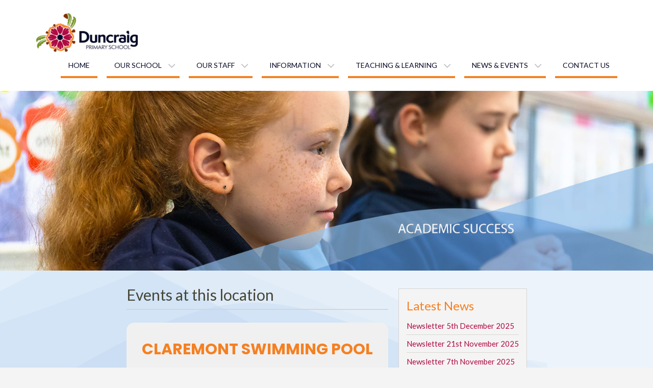

--- FILE ---
content_type: text/html; charset=UTF-8
request_url: http://duncraigps.wa.edu.au/event-location/claremont-swimming-pool/
body_size: 13578
content:
<!DOCTYPE html> <html lang="en-US">
<head>
    <meta charset="UTF-8">
    <meta name="viewport" content="width=device-width, initial-scale=1">
    <link rel="profile" href="http://gmpg.org/xfn/11">
    <link rel="pingback" href="http://duncraigps.wa.edu.au/xmlrpc.php">
    <title>Claremont Swimming Pool &#8211; Duncraig Primary School</title>
<meta name='robots' content='max-image-preview:large' />
<link rel='dns-prefetch' href='//maps.googleapis.com' />
<link rel='dns-prefetch' href='//meet.jit.si' />
<link rel='dns-prefetch' href='//fonts.googleapis.com' />
<link rel="alternate" type="application/rss+xml" title="Duncraig Primary School &raquo; Feed" href="https://duncraigps.wa.edu.au/feed/" />
<link rel="alternate" type="application/rss+xml" title="Duncraig Primary School &raquo; Comments Feed" href="https://duncraigps.wa.edu.au/comments/feed/" />
<link rel="alternate" type="application/rss+xml" title="Duncraig Primary School &raquo; Claremont Swimming Pool Event Location Feed" href="https://duncraigps.wa.edu.au/event-location/claremont-swimming-pool/feed/" />
<style id='wp-img-auto-sizes-contain-inline-css' type='text/css'>
img:is([sizes=auto i],[sizes^="auto," i]){contain-intrinsic-size:3000px 1500px}
/*# sourceURL=wp-img-auto-sizes-contain-inline-css */
</style>
<style id='wp-emoji-styles-inline-css' type='text/css'>

	img.wp-smiley, img.emoji {
		display: inline !important;
		border: none !important;
		box-shadow: none !important;
		height: 1em !important;
		width: 1em !important;
		margin: 0 0.07em !important;
		vertical-align: -0.1em !important;
		background: none !important;
		padding: 0 !important;
	}
/*# sourceURL=wp-emoji-styles-inline-css */
</style>
<link rel='stylesheet' id='wp-block-library-css' href='http://duncraigps.wa.edu.au/wp-includes/css/dist/block-library/style.min.css?ver=6.9' type='text/css' media='all' />
<style id='classic-theme-styles-inline-css' type='text/css'>
/*! This file is auto-generated */
.wp-block-button__link{color:#fff;background-color:#32373c;border-radius:9999px;box-shadow:none;text-decoration:none;padding:calc(.667em + 2px) calc(1.333em + 2px);font-size:1.125em}.wp-block-file__button{background:#32373c;color:#fff;text-decoration:none}
/*# sourceURL=/wp-includes/css/classic-themes.min.css */
</style>
<style id='global-styles-inline-css' type='text/css'>
:root{--wp--preset--aspect-ratio--square: 1;--wp--preset--aspect-ratio--4-3: 4/3;--wp--preset--aspect-ratio--3-4: 3/4;--wp--preset--aspect-ratio--3-2: 3/2;--wp--preset--aspect-ratio--2-3: 2/3;--wp--preset--aspect-ratio--16-9: 16/9;--wp--preset--aspect-ratio--9-16: 9/16;--wp--preset--color--black: #000000;--wp--preset--color--cyan-bluish-gray: #abb8c3;--wp--preset--color--white: #ffffff;--wp--preset--color--pale-pink: #f78da7;--wp--preset--color--vivid-red: #cf2e2e;--wp--preset--color--luminous-vivid-orange: #ff6900;--wp--preset--color--luminous-vivid-amber: #fcb900;--wp--preset--color--light-green-cyan: #7bdcb5;--wp--preset--color--vivid-green-cyan: #00d084;--wp--preset--color--pale-cyan-blue: #8ed1fc;--wp--preset--color--vivid-cyan-blue: #0693e3;--wp--preset--color--vivid-purple: #9b51e0;--wp--preset--gradient--vivid-cyan-blue-to-vivid-purple: linear-gradient(135deg,rgb(6,147,227) 0%,rgb(155,81,224) 100%);--wp--preset--gradient--light-green-cyan-to-vivid-green-cyan: linear-gradient(135deg,rgb(122,220,180) 0%,rgb(0,208,130) 100%);--wp--preset--gradient--luminous-vivid-amber-to-luminous-vivid-orange: linear-gradient(135deg,rgb(252,185,0) 0%,rgb(255,105,0) 100%);--wp--preset--gradient--luminous-vivid-orange-to-vivid-red: linear-gradient(135deg,rgb(255,105,0) 0%,rgb(207,46,46) 100%);--wp--preset--gradient--very-light-gray-to-cyan-bluish-gray: linear-gradient(135deg,rgb(238,238,238) 0%,rgb(169,184,195) 100%);--wp--preset--gradient--cool-to-warm-spectrum: linear-gradient(135deg,rgb(74,234,220) 0%,rgb(151,120,209) 20%,rgb(207,42,186) 40%,rgb(238,44,130) 60%,rgb(251,105,98) 80%,rgb(254,248,76) 100%);--wp--preset--gradient--blush-light-purple: linear-gradient(135deg,rgb(255,206,236) 0%,rgb(152,150,240) 100%);--wp--preset--gradient--blush-bordeaux: linear-gradient(135deg,rgb(254,205,165) 0%,rgb(254,45,45) 50%,rgb(107,0,62) 100%);--wp--preset--gradient--luminous-dusk: linear-gradient(135deg,rgb(255,203,112) 0%,rgb(199,81,192) 50%,rgb(65,88,208) 100%);--wp--preset--gradient--pale-ocean: linear-gradient(135deg,rgb(255,245,203) 0%,rgb(182,227,212) 50%,rgb(51,167,181) 100%);--wp--preset--gradient--electric-grass: linear-gradient(135deg,rgb(202,248,128) 0%,rgb(113,206,126) 100%);--wp--preset--gradient--midnight: linear-gradient(135deg,rgb(2,3,129) 0%,rgb(40,116,252) 100%);--wp--preset--font-size--small: 13px;--wp--preset--font-size--medium: 20px;--wp--preset--font-size--large: 36px;--wp--preset--font-size--x-large: 42px;--wp--preset--spacing--20: 0.44rem;--wp--preset--spacing--30: 0.67rem;--wp--preset--spacing--40: 1rem;--wp--preset--spacing--50: 1.5rem;--wp--preset--spacing--60: 2.25rem;--wp--preset--spacing--70: 3.38rem;--wp--preset--spacing--80: 5.06rem;--wp--preset--shadow--natural: 6px 6px 9px rgba(0, 0, 0, 0.2);--wp--preset--shadow--deep: 12px 12px 50px rgba(0, 0, 0, 0.4);--wp--preset--shadow--sharp: 6px 6px 0px rgba(0, 0, 0, 0.2);--wp--preset--shadow--outlined: 6px 6px 0px -3px rgb(255, 255, 255), 6px 6px rgb(0, 0, 0);--wp--preset--shadow--crisp: 6px 6px 0px rgb(0, 0, 0);}:where(.is-layout-flex){gap: 0.5em;}:where(.is-layout-grid){gap: 0.5em;}body .is-layout-flex{display: flex;}.is-layout-flex{flex-wrap: wrap;align-items: center;}.is-layout-flex > :is(*, div){margin: 0;}body .is-layout-grid{display: grid;}.is-layout-grid > :is(*, div){margin: 0;}:where(.wp-block-columns.is-layout-flex){gap: 2em;}:where(.wp-block-columns.is-layout-grid){gap: 2em;}:where(.wp-block-post-template.is-layout-flex){gap: 1.25em;}:where(.wp-block-post-template.is-layout-grid){gap: 1.25em;}.has-black-color{color: var(--wp--preset--color--black) !important;}.has-cyan-bluish-gray-color{color: var(--wp--preset--color--cyan-bluish-gray) !important;}.has-white-color{color: var(--wp--preset--color--white) !important;}.has-pale-pink-color{color: var(--wp--preset--color--pale-pink) !important;}.has-vivid-red-color{color: var(--wp--preset--color--vivid-red) !important;}.has-luminous-vivid-orange-color{color: var(--wp--preset--color--luminous-vivid-orange) !important;}.has-luminous-vivid-amber-color{color: var(--wp--preset--color--luminous-vivid-amber) !important;}.has-light-green-cyan-color{color: var(--wp--preset--color--light-green-cyan) !important;}.has-vivid-green-cyan-color{color: var(--wp--preset--color--vivid-green-cyan) !important;}.has-pale-cyan-blue-color{color: var(--wp--preset--color--pale-cyan-blue) !important;}.has-vivid-cyan-blue-color{color: var(--wp--preset--color--vivid-cyan-blue) !important;}.has-vivid-purple-color{color: var(--wp--preset--color--vivid-purple) !important;}.has-black-background-color{background-color: var(--wp--preset--color--black) !important;}.has-cyan-bluish-gray-background-color{background-color: var(--wp--preset--color--cyan-bluish-gray) !important;}.has-white-background-color{background-color: var(--wp--preset--color--white) !important;}.has-pale-pink-background-color{background-color: var(--wp--preset--color--pale-pink) !important;}.has-vivid-red-background-color{background-color: var(--wp--preset--color--vivid-red) !important;}.has-luminous-vivid-orange-background-color{background-color: var(--wp--preset--color--luminous-vivid-orange) !important;}.has-luminous-vivid-amber-background-color{background-color: var(--wp--preset--color--luminous-vivid-amber) !important;}.has-light-green-cyan-background-color{background-color: var(--wp--preset--color--light-green-cyan) !important;}.has-vivid-green-cyan-background-color{background-color: var(--wp--preset--color--vivid-green-cyan) !important;}.has-pale-cyan-blue-background-color{background-color: var(--wp--preset--color--pale-cyan-blue) !important;}.has-vivid-cyan-blue-background-color{background-color: var(--wp--preset--color--vivid-cyan-blue) !important;}.has-vivid-purple-background-color{background-color: var(--wp--preset--color--vivid-purple) !important;}.has-black-border-color{border-color: var(--wp--preset--color--black) !important;}.has-cyan-bluish-gray-border-color{border-color: var(--wp--preset--color--cyan-bluish-gray) !important;}.has-white-border-color{border-color: var(--wp--preset--color--white) !important;}.has-pale-pink-border-color{border-color: var(--wp--preset--color--pale-pink) !important;}.has-vivid-red-border-color{border-color: var(--wp--preset--color--vivid-red) !important;}.has-luminous-vivid-orange-border-color{border-color: var(--wp--preset--color--luminous-vivid-orange) !important;}.has-luminous-vivid-amber-border-color{border-color: var(--wp--preset--color--luminous-vivid-amber) !important;}.has-light-green-cyan-border-color{border-color: var(--wp--preset--color--light-green-cyan) !important;}.has-vivid-green-cyan-border-color{border-color: var(--wp--preset--color--vivid-green-cyan) !important;}.has-pale-cyan-blue-border-color{border-color: var(--wp--preset--color--pale-cyan-blue) !important;}.has-vivid-cyan-blue-border-color{border-color: var(--wp--preset--color--vivid-cyan-blue) !important;}.has-vivid-purple-border-color{border-color: var(--wp--preset--color--vivid-purple) !important;}.has-vivid-cyan-blue-to-vivid-purple-gradient-background{background: var(--wp--preset--gradient--vivid-cyan-blue-to-vivid-purple) !important;}.has-light-green-cyan-to-vivid-green-cyan-gradient-background{background: var(--wp--preset--gradient--light-green-cyan-to-vivid-green-cyan) !important;}.has-luminous-vivid-amber-to-luminous-vivid-orange-gradient-background{background: var(--wp--preset--gradient--luminous-vivid-amber-to-luminous-vivid-orange) !important;}.has-luminous-vivid-orange-to-vivid-red-gradient-background{background: var(--wp--preset--gradient--luminous-vivid-orange-to-vivid-red) !important;}.has-very-light-gray-to-cyan-bluish-gray-gradient-background{background: var(--wp--preset--gradient--very-light-gray-to-cyan-bluish-gray) !important;}.has-cool-to-warm-spectrum-gradient-background{background: var(--wp--preset--gradient--cool-to-warm-spectrum) !important;}.has-blush-light-purple-gradient-background{background: var(--wp--preset--gradient--blush-light-purple) !important;}.has-blush-bordeaux-gradient-background{background: var(--wp--preset--gradient--blush-bordeaux) !important;}.has-luminous-dusk-gradient-background{background: var(--wp--preset--gradient--luminous-dusk) !important;}.has-pale-ocean-gradient-background{background: var(--wp--preset--gradient--pale-ocean) !important;}.has-electric-grass-gradient-background{background: var(--wp--preset--gradient--electric-grass) !important;}.has-midnight-gradient-background{background: var(--wp--preset--gradient--midnight) !important;}.has-small-font-size{font-size: var(--wp--preset--font-size--small) !important;}.has-medium-font-size{font-size: var(--wp--preset--font-size--medium) !important;}.has-large-font-size{font-size: var(--wp--preset--font-size--large) !important;}.has-x-large-font-size{font-size: var(--wp--preset--font-size--x-large) !important;}
:where(.wp-block-post-template.is-layout-flex){gap: 1.25em;}:where(.wp-block-post-template.is-layout-grid){gap: 1.25em;}
:where(.wp-block-term-template.is-layout-flex){gap: 1.25em;}:where(.wp-block-term-template.is-layout-grid){gap: 1.25em;}
:where(.wp-block-columns.is-layout-flex){gap: 2em;}:where(.wp-block-columns.is-layout-grid){gap: 2em;}
:root :where(.wp-block-pullquote){font-size: 1.5em;line-height: 1.6;}
/*# sourceURL=global-styles-inline-css */
</style>
<link rel='stylesheet' id='parent-style-css' href='http://duncraigps.wa.edu.au/wp-content/themes/wen-business-pro/style.css?ver=6.9' type='text/css' media='all' />
<link rel='stylesheet' id='child-style-css' href='http://duncraigps.wa.edu.au/wp-content/themes/duncraig-ps-06-2019/style.css?ver=6.9' type='text/css' media='all' />
<link rel='stylesheet' id='wen-business-fontawesome-css' href='http://duncraigps.wa.edu.au/wp-content/themes/wen-business-pro/third-party/font-awesome/css/font-awesome.min.css?ver=4.7' type='text/css' media='all' />
<link rel='stylesheet' id='wen-business-google-fonts-css' href='//fonts.googleapis.com/css?family=Lato%3A400italic%2C700italic%2C400%2C700%7COpen+Sans%3A400italic%2C700italic%2C400%2C700&#038;subset=latin%2Clatin-ext' type='text/css' media='all' />
<link rel='stylesheet' id='wen-business-style-css' href='http://duncraigps.wa.edu.au/wp-content/themes/duncraig-ps-06-2019/style.css?ver=1.4.0' type='text/css' media='all' />
<link rel='stylesheet' id='wen-business-mmenu-style-css' href='http://duncraigps.wa.edu.au/wp-content/themes/wen-business-pro/third-party/mmenu/css/jquery.mmenu.min.css?ver=4.7.5' type='text/css' media='all' />
<link rel='stylesheet' id='wen-business-responsive-style-css' href='http://duncraigps.wa.edu.au/wp-content/themes/wen-business-pro/assets/css/responsive.css?ver=1.0.0' type='text/css' media='all' />
<link rel='stylesheet' id='evcal_google_fonts-css' href='https://fonts.googleapis.com/css?family=Noto+Sans%3A400%2C400italic%2C700%7CPoppins%3A700%2C800%2C900&#038;subset=latin%2Clatin-ext&#038;ver=4.9.12' type='text/css' media='all' />
<link rel='stylesheet' id='evcal_cal_default-css' href='//duncraigps.wa.edu.au/wp-content/plugins/eventON/assets/css/eventon_styles.css?ver=4.9.12' type='text/css' media='all' />
<link rel='stylesheet' id='evo_font_icons-css' href='//duncraigps.wa.edu.au/wp-content/plugins/eventON/assets/fonts/all.css?ver=4.9.12' type='text/css' media='all' />
<link rel='stylesheet' id='eventon_dynamic_styles-css' href='//duncraigps.wa.edu.au/wp-content/plugins/eventON/assets/css/eventon_dynamic_styles.css?ver=4.9.12' type='text/css' media='all' />
<script type="text/javascript" src="http://duncraigps.wa.edu.au/wp-includes/js/jquery/jquery.min.js?ver=3.7.1" id="jquery-core-js"></script>
<script type="text/javascript" src="http://duncraigps.wa.edu.au/wp-includes/js/jquery/jquery-migrate.min.js?ver=3.4.1" id="jquery-migrate-js"></script>
<script type="text/javascript" id="evo-inlinescripts-header-js-after">
/* <![CDATA[ */
jQuery(document).ready(function($){});
//# sourceURL=evo-inlinescripts-header-js-after
/* ]]> */
</script>
<link rel="https://api.w.org/" href="https://duncraigps.wa.edu.au/wp-json/" /><link rel="EditURI" type="application/rsd+xml" title="RSD" href="https://duncraigps.wa.edu.au/xmlrpc.php?rsd" />
<meta name="generator" content="WordPress 6.9" />
  <!-- HTML5 Shim and Respond.js IE8 support of HTML5 elements and media queries -->
  <!-- WARNING: Respond.js doesn't work if you view the page via file:// -->
    <!--[if lt IE 9]>
      <script src="http://duncraigps.wa.edu.au/wp-content/themes/wen-business-pro/assets/js/html5shiv.js"></script>
      <script src="http://duncraigps.wa.edu.au/wp-content/themes/wen-business-pro/assets/js/respond.js"></script>
      <![endif]-->

      <meta name="generator" content="Elementor 3.34.0; features: additional_custom_breakpoints; settings: css_print_method-external, google_font-enabled, font_display-auto">
			<style>
				.e-con.e-parent:nth-of-type(n+4):not(.e-lazyloaded):not(.e-no-lazyload),
				.e-con.e-parent:nth-of-type(n+4):not(.e-lazyloaded):not(.e-no-lazyload) * {
					background-image: none !important;
				}
				@media screen and (max-height: 1024px) {
					.e-con.e-parent:nth-of-type(n+3):not(.e-lazyloaded):not(.e-no-lazyload),
					.e-con.e-parent:nth-of-type(n+3):not(.e-lazyloaded):not(.e-no-lazyload) * {
						background-image: none !important;
					}
				}
				@media screen and (max-height: 640px) {
					.e-con.e-parent:nth-of-type(n+2):not(.e-lazyloaded):not(.e-no-lazyload),
					.e-con.e-parent:nth-of-type(n+2):not(.e-lazyloaded):not(.e-no-lazyload) * {
						background-image: none !important;
					}
				}
			</style>
			<style type="text/css" id="custom-background-css">
body.custom-background { background-image: url("http://duncraigps.wa.edu.au/wp-content/uploads/2019/09/Duncraig-PS-BG-element-3.png"); background-position: center bottom; background-size: cover; background-repeat: no-repeat; background-attachment: fixed; }
</style>
	<link rel="icon" href="https://duncraigps.wa.edu.au/wp-content/uploads/2023/11/cropped-DPS-Logo-Horizontal-150x77.png" sizes="32x32" />
<link rel="icon" href="https://duncraigps.wa.edu.au/wp-content/uploads/2023/11/cropped-DPS-Logo-Horizontal.png" sizes="192x192" />
<link rel="apple-touch-icon" href="https://duncraigps.wa.edu.au/wp-content/uploads/2023/11/cropped-DPS-Logo-Horizontal.png" />
<meta name="msapplication-TileImage" content="https://duncraigps.wa.edu.au/wp-content/uploads/2023/11/cropped-DPS-Logo-Horizontal.png" />
<style type="text/css">.header-top-inner .wen_business_widget_social a:before{font-size:15px;}</style><style type="text/css">body,p{color:#000000}
a{color:#ae0940}
a:hover{color:#f58022}
h1,h2,h3,h4,h5,h6{color:#f58022}
button, input[type="button"], input[type="reset"], input[type="submit"]{background-color:#f58022}
button:hover, input[type="button"]:hover, input[type="reset"]:hover, input[type="submit"]:hover{background-color:#9f1d22}
.site-header{background-color:#ffffff}
.site-title a{color:#ae0940}
.site-title a:hover{color:#f58022}
.site-description{color:#030825}
.header-top-inner{background-color:#ffffff}
#header-top-content{border-top: 10px solid #ffffff}
.entry-header .entry-title, .entry-header .entry-title a{color:#ae0940}
#primary p{color:#000000}
#primary a{color:#ae0940}
#primary a:hover{color:#f58022}
.posted-on > a:hover, .byline a:hover{color:#f4a96b}
.posted-on:after, .byline:after, .comment:after{color:#f58022}
.sidebar .widget{background-color:#f5f4f4}
.sidebar .widget-title{color:#f58022}
.sidebar{color:#000000}
.sidebar a{color:#ae0940}
.sidebar a:hover{color:#f58022}
#sidebar-front-page-widget-area .widget-title span, #sidebar-front-page-widget-area .widget-title span::after{background-color:#ae0940}
#site-navigation ul li a{color:#030825}
#site-navigation .current_page_item a:after, #site-navigation .current-menu-item a:after, #site-navigation ul li a:hover:after{background-color:#ae0940}
#site-navigation ul li a:hover,#site-navigation ul li:hover > a,#site-navigation ul li.menu-item-has-children:hover > a:before,#site-navigation ul li.page_item_has_children:hover > a:before,#site-navigation  li.current_page_item > a,
#site-navigation  li.current-menu-item > a{color:#ae0940}
#site-navigation ul li a::after,#site-navigation .current_page_item a:after, #site-navigation .current-menu-item a:after{background-color:#f58022}
#site-navigation ul ul li a{color:#030825}
#site-navigation ul ul li a:hover, #site-navigation ul ul li.current_page_item a, #site-navigation ul ul li.current-menu-item a, #site-navigation ul ul li:hover > a,#site-navigation ul li li.menu-item-has-children:hover > a:before,#site-navigation ul li li.page_item_has_children:hover > a:before{color:#ae0940}
#footer-nav {background-color:#f58022}
#footer-nav a:hover{color:#ae0940}
.scrollup{color:#ae0940}
.scrollup:hover{color:#f58022}
.navigation .nav-links a{background-color:#ffffff}
 .navigation .nav-links a:hover,.wp-pagenavi span.pages, .wp-pagenavi span.current, .pagination .current{background-color:#f58022}
#main-slider .pager-box{background-color:#87a3bf;border:1px #87a3bf solid}
#main-slider .pager-box:hover, #main-slider .pager-box.cycle-pager-active{background-color:#a8b4bf;border:1px #a8b4bf solid}
#footer-widgets{background-color:#030825}
#footer-widgets .widget-title{color:#ffffff}
#footer-widgets{color:#ffffff}
#footer-widgets a{color:#ffffff}
#footer-widgets a:hover{color:#f58022}
#colophon{background-color:#ffffff}
#colophon{color:#030825}
#colophon a{color:#030825}
#colophon a:hover{color:#f58022}
</style>		<style type="text/css" id="wp-custom-css">
			.comments-area{
    display: none;
}		</style>
		</head>

<body class="archive tax-event_location term-claremont-swimming-pool term-13 custom-background wp-custom-logo wp-theme-wen-business-pro wp-child-theme-duncraig-ps-06-2019 site-layout-fluid global-layout-no-sidebar group-blog elementor-default elementor-kit-3612">

        <div id="page" class="hfeed site container-fluid">
        <a class="skip-link screen-reader-text" href="#content">Skip to content</a>    <a href="#mob-menu" id="mobile-trigger"><i class="fa fa-bars"></i></a>
    <div style="display:none;">
      <div id="mob-menu">
          <ul id="menu-main-menu" class="menu"><li id="menu-item-1785" class="menu-item menu-item-type-post_type menu-item-object-page menu-item-home menu-item-1785"><a href="https://duncraigps.wa.edu.au/">Home</a></li>
<li id="menu-item-1787" class="menu-item menu-item-type-post_type menu-item-object-page menu-item-has-children menu-item-1787"><a href="https://duncraigps.wa.edu.au/our-school/principals-message/">Our school</a>
<ul class="sub-menu">
	<li id="menu-item-1793" class="menu-item menu-item-type-post_type menu-item-object-page menu-item-1793"><a href="https://duncraigps.wa.edu.au/our-school/principals-message/">Principal’s message</a></li>
	<li id="menu-item-2852" class="menu-item menu-item-type-post_type menu-item-object-page menu-item-2852"><a href="https://duncraigps.wa.edu.au/our-school/motto/">Vision and Values</a></li>
	<li id="menu-item-1794" class="menu-item menu-item-type-post_type menu-item-object-page menu-item-1794"><a href="https://duncraigps.wa.edu.au/our-school/reports-plans/">Reports &#038; Plans</a></li>
	<li id="menu-item-1795" class="menu-item menu-item-type-post_type menu-item-object-page menu-item-1795"><a href="https://duncraigps.wa.edu.au/our-school/school-board/">School Board</a></li>
	<li id="menu-item-1798" class="menu-item menu-item-type-post_type menu-item-object-page menu-item-1798"><a href="https://duncraigps.wa.edu.au/our-school/p-c-association/">P &#038; C Association</a></li>
	<li id="menu-item-2933" class="menu-item menu-item-type-post_type menu-item-object-page menu-item-2933"><a href="https://duncraigps.wa.edu.au/our-school/code-and-conduct/">Code of Conduct</a></li>
	<li id="menu-item-1788" class="menu-item menu-item-type-post_type menu-item-object-page menu-item-has-children menu-item-1788"><a href="https://duncraigps.wa.edu.au/our-school/school-communication/">Communication Processes</a>
	<ul class="sub-menu">
		<li id="menu-item-1789" class="menu-item menu-item-type-post_type menu-item-object-page menu-item-1789"><a href="https://duncraigps.wa.edu.au/our-school/school-communication/classroom-communication/">Classroom Communication</a></li>
		<li id="menu-item-1791" class="menu-item menu-item-type-post_type menu-item-object-page menu-item-1791"><a href="https://duncraigps.wa.edu.au/our-school/school-communication/school-level/">School Level Communication</a></li>
		<li id="menu-item-1790" class="menu-item menu-item-type-post_type menu-item-object-page menu-item-1790"><a href="https://duncraigps.wa.edu.au/our-school/school-communication/parent-school-communication/">Parent School Communication</a></li>
	</ul>
</li>
	<li id="menu-item-1803" class="menu-item menu-item-type-post_type menu-item-object-page menu-item-1803"><a href="https://duncraigps.wa.edu.au/our-school/policies/">Policies &#038; Publications</a></li>
</ul>
</li>
<li id="menu-item-1804" class="menu-item menu-item-type-post_type menu-item-object-page menu-item-has-children menu-item-1804"><a href="https://duncraigps.wa.edu.au/our-staff/administration-3/">Our staff</a>
<ul class="sub-menu">
	<li id="menu-item-1805" class="menu-item menu-item-type-post_type menu-item-object-page menu-item-1805"><a href="https://duncraigps.wa.edu.au/our-staff/administration-3/">Administration</a></li>
	<li id="menu-item-1806" class="menu-item menu-item-type-post_type menu-item-object-page menu-item-1806"><a href="https://duncraigps.wa.edu.au/our-staff/teachers/">Teaching Staff</a></li>
	<li id="menu-item-1807" class="menu-item menu-item-type-post_type menu-item-object-page menu-item-1807"><a href="https://duncraigps.wa.edu.au/our-staff/support-staff/">Support staff</a></li>
</ul>
</li>
<li id="menu-item-1808" class="menu-item menu-item-type-post_type menu-item-object-page menu-item-has-children menu-item-1808"><a href="https://duncraigps.wa.edu.au/parentcarer-information/enrolments/">Information</a>
<ul class="sub-menu">
	<li id="menu-item-1809" class="menu-item menu-item-type-post_type menu-item-object-page menu-item-1809"><a href="https://duncraigps.wa.edu.au/parentcarer-information/enrolments/">Enrolments</a></li>
	<li id="menu-item-3773" class="menu-item menu-item-type-post_type menu-item-object-page menu-item-3773"><a href="https://duncraigps.wa.edu.au/parentcarer-information/covid-19-information/">COVID-19 Information</a></li>
	<li id="menu-item-1810" class="menu-item menu-item-type-post_type menu-item-object-page menu-item-1810"><a href="https://duncraigps.wa.edu.au/parentcarer-information/health/">School Hours and Attendance</a></li>
	<li id="menu-item-1811" class="menu-item menu-item-type-post_type menu-item-object-page menu-item-1811"><a href="https://duncraigps.wa.edu.au/parentcarer-information/uniforms/">Uniforms</a></li>
	<li id="menu-item-1817" class="menu-item menu-item-type-post_type menu-item-object-page menu-item-1817"><a href="https://duncraigps.wa.edu.au/parentcarer-information/class-lists-personal-use-items/">Contribution Fees &#038; Personal Use Items Lists</a></li>
	<li id="menu-item-1816" class="menu-item menu-item-type-post_type menu-item-object-page menu-item-1816"><a href="https://duncraigps.wa.edu.au/parentcarer-information/canteen/">Canteen</a></li>
	<li id="menu-item-5914" class="menu-item menu-item-type-post_type menu-item-object-page menu-item-5914"><a href="https://duncraigps.wa.edu.au/parentcarer-information/payments/">Payments</a></li>
	<li id="menu-item-1800" class="menu-item menu-item-type-post_type menu-item-object-page menu-item-1800"><a href="https://duncraigps.wa.edu.au/news/pc-bulletins/">Scholastic Bookclub</a></li>
	<li id="menu-item-1815" class="menu-item menu-item-type-post_type menu-item-object-page menu-item-1815"><a href="https://duncraigps.wa.edu.au/parentcarer-information/after-hours-school-care/">After hours school care</a></li>
</ul>
</li>
<li id="menu-item-1819" class="menu-item menu-item-type-post_type menu-item-object-page menu-item-has-children menu-item-1819"><a href="https://duncraigps.wa.edu.au/teaching-and-learning/learning-from-home/">Teaching &#038; learning</a>
<ul class="sub-menu">
	<li id="menu-item-3763" class="menu-item menu-item-type-post_type menu-item-object-page menu-item-3763"><a href="https://duncraigps.wa.edu.au/teaching-and-learning/learning-from-home/">Learning from Home</a></li>
	<li id="menu-item-5982" class="menu-item menu-item-type-post_type menu-item-object-page menu-item-5982"><a href="https://duncraigps.wa.edu.au/teaching-and-learning/kindy/">Kindy</a></li>
	<li id="menu-item-2899" class="menu-item menu-item-type-post_type menu-item-object-page menu-item-2899"><a href="https://duncraigps.wa.edu.au/teaching-and-learning/peac/">PEAC</a></li>
	<li id="menu-item-2538" class="menu-item menu-item-type-post_type menu-item-object-page menu-item-2538"><a href="https://duncraigps.wa.edu.au/teaching-and-learning/1-1-ipad-program/">1:1 iPad Program</a></li>
	<li id="menu-item-1822" class="menu-item menu-item-type-post_type menu-item-object-page menu-item-1822"><a href="https://duncraigps.wa.edu.au/teaching-and-learning/kidsmatter/">Social and Emotional Learning</a></li>
	<li id="menu-item-1825" class="menu-item menu-item-type-post_type menu-item-object-page menu-item-1825"><a href="https://duncraigps.wa.edu.au/teaching-and-learning/specialists-programs/">Specialists Programs</a></li>
	<li id="menu-item-1823" class="menu-item menu-item-type-post_type menu-item-object-page menu-item-1823"><a href="https://duncraigps.wa.edu.au/teaching-and-learning/kidsmatter/resources/">Learning Resources</a></li>
	<li id="menu-item-2185" class="menu-item menu-item-type-post_type menu-item-object-page menu-item-2185"><a href="https://duncraigps.wa.edu.au/parentcarer-information/safe-on-social-media/">Safe on Social Media</a></li>
	<li id="menu-item-2258" class="menu-item menu-item-type-post_type menu-item-object-page menu-item-2258"><a href="https://duncraigps.wa.edu.au/?page_id=2256">Online Predators</a></li>
	<li id="menu-item-1824" class="menu-item menu-item-type-post_type menu-item-object-page menu-item-1824"><a href="https://duncraigps.wa.edu.au/teaching-and-learning/literacy-tips/">Literacy Tips</a></li>
</ul>
</li>
<li id="menu-item-1826" class="menu-item menu-item-type-post_type menu-item-object-page menu-item-has-children menu-item-1826"><a href="https://duncraigps.wa.edu.au/news/calendar-of-events/">News &#038; Events</a>
<ul class="sub-menu">
	<li id="menu-item-1829" class="menu-item menu-item-type-post_type menu-item-object-page menu-item-1829"><a href="https://duncraigps.wa.edu.au/news/calendar-of-events/">School Calendar</a></li>
	<li id="menu-item-1833" class="menu-item menu-item-type-post_type menu-item-object-page menu-item-1833"><a href="https://duncraigps.wa.edu.au/news/term-planner/">Term planner &#038; Development days</a></li>
	<li id="menu-item-3949" class="menu-item menu-item-type-post_type menu-item-object-page current_page_parent menu-item-3949"><a href="https://duncraigps.wa.edu.au/news/latest-news/">Latest News</a></li>
	<li id="menu-item-1828" class="menu-item menu-item-type-post_type menu-item-object-page menu-item-1828"><a href="https://duncraigps.wa.edu.au/news/assembly-roster/">Assembly</a></li>
	<li id="menu-item-3862" class="menu-item menu-item-type-post_type menu-item-object-page menu-item-3862"><a href="https://duncraigps.wa.edu.au/news/media-broadcasts/">Media Broadcasts</a></li>
</ul>
</li>
<li id="menu-item-1834" class="menu-item menu-item-type-post_type menu-item-object-page menu-item-1834"><a href="https://duncraigps.wa.edu.au/contact-us/">Contact us</a></li>
</ul>      </div><!-- #mob-menu -->
    </div>

    
  
    

    <header id="masthead" class="site-header" role="banner"><div class="container">        <div class="site-branding tagline-below-title">
        	<div class="site-logo">
    	<a href="https://duncraigps.wa.edu.au/" class="custom-logo-link" rel="home"><img width="200" height="77" src="https://duncraigps.wa.edu.au/wp-content/uploads/2023/11/cropped-DPS-Logo-Horizontal-1.png" class="custom-logo" alt="Duncraig Primary School" decoding="async" /></a>    	</div><!-- .site-logo -->
    
      <div class="title-description-wrap">
        
                       </div><!-- .title-description-wrap -->

    </div><!-- .site-branding -->

          <div id="site-navigation" role="navigation">
          <nav class="main-navigation"><ul id="menu-main-menu-1" class=""><li class="menu-item menu-item-type-post_type menu-item-object-page menu-item-home menu-item-1785"><a href="https://duncraigps.wa.edu.au/">Home</a></li>
<li class="menu-item menu-item-type-post_type menu-item-object-page menu-item-has-children menu-item-1787"><a href="https://duncraigps.wa.edu.au/our-school/principals-message/">Our school</a>
<ul class="sub-menu">
	<li class="menu-item menu-item-type-post_type menu-item-object-page menu-item-1793"><a href="https://duncraigps.wa.edu.au/our-school/principals-message/">Principal’s message</a></li>
	<li class="menu-item menu-item-type-post_type menu-item-object-page menu-item-2852"><a href="https://duncraigps.wa.edu.au/our-school/motto/">Vision and Values</a></li>
	<li class="menu-item menu-item-type-post_type menu-item-object-page menu-item-1794"><a href="https://duncraigps.wa.edu.au/our-school/reports-plans/">Reports &#038; Plans</a></li>
	<li class="menu-item menu-item-type-post_type menu-item-object-page menu-item-1795"><a href="https://duncraigps.wa.edu.au/our-school/school-board/">School Board</a></li>
	<li class="menu-item menu-item-type-post_type menu-item-object-page menu-item-1798"><a href="https://duncraigps.wa.edu.au/our-school/p-c-association/">P &#038; C Association</a></li>
	<li class="menu-item menu-item-type-post_type menu-item-object-page menu-item-2933"><a href="https://duncraigps.wa.edu.au/our-school/code-and-conduct/">Code of Conduct</a></li>
	<li class="menu-item menu-item-type-post_type menu-item-object-page menu-item-has-children menu-item-1788"><a href="https://duncraigps.wa.edu.au/our-school/school-communication/">Communication Processes</a>
	<ul class="sub-menu">
		<li class="menu-item menu-item-type-post_type menu-item-object-page menu-item-1789"><a href="https://duncraigps.wa.edu.au/our-school/school-communication/classroom-communication/">Classroom Communication</a></li>
		<li class="menu-item menu-item-type-post_type menu-item-object-page menu-item-1791"><a href="https://duncraigps.wa.edu.au/our-school/school-communication/school-level/">School Level Communication</a></li>
		<li class="menu-item menu-item-type-post_type menu-item-object-page menu-item-1790"><a href="https://duncraigps.wa.edu.au/our-school/school-communication/parent-school-communication/">Parent School Communication</a></li>
	</ul>
</li>
	<li class="menu-item menu-item-type-post_type menu-item-object-page menu-item-1803"><a href="https://duncraigps.wa.edu.au/our-school/policies/">Policies &#038; Publications</a></li>
</ul>
</li>
<li class="menu-item menu-item-type-post_type menu-item-object-page menu-item-has-children menu-item-1804"><a href="https://duncraigps.wa.edu.au/our-staff/administration-3/">Our staff</a>
<ul class="sub-menu">
	<li class="menu-item menu-item-type-post_type menu-item-object-page menu-item-1805"><a href="https://duncraigps.wa.edu.au/our-staff/administration-3/">Administration</a></li>
	<li class="menu-item menu-item-type-post_type menu-item-object-page menu-item-1806"><a href="https://duncraigps.wa.edu.au/our-staff/teachers/">Teaching Staff</a></li>
	<li class="menu-item menu-item-type-post_type menu-item-object-page menu-item-1807"><a href="https://duncraigps.wa.edu.au/our-staff/support-staff/">Support staff</a></li>
</ul>
</li>
<li class="menu-item menu-item-type-post_type menu-item-object-page menu-item-has-children menu-item-1808"><a href="https://duncraigps.wa.edu.au/parentcarer-information/enrolments/">Information</a>
<ul class="sub-menu">
	<li class="menu-item menu-item-type-post_type menu-item-object-page menu-item-1809"><a href="https://duncraigps.wa.edu.au/parentcarer-information/enrolments/">Enrolments</a></li>
	<li class="menu-item menu-item-type-post_type menu-item-object-page menu-item-3773"><a href="https://duncraigps.wa.edu.au/parentcarer-information/covid-19-information/">COVID-19 Information</a></li>
	<li class="menu-item menu-item-type-post_type menu-item-object-page menu-item-1810"><a href="https://duncraigps.wa.edu.au/parentcarer-information/health/">School Hours and Attendance</a></li>
	<li class="menu-item menu-item-type-post_type menu-item-object-page menu-item-1811"><a href="https://duncraigps.wa.edu.au/parentcarer-information/uniforms/">Uniforms</a></li>
	<li class="menu-item menu-item-type-post_type menu-item-object-page menu-item-1817"><a href="https://duncraigps.wa.edu.au/parentcarer-information/class-lists-personal-use-items/">Contribution Fees &#038; Personal Use Items Lists</a></li>
	<li class="menu-item menu-item-type-post_type menu-item-object-page menu-item-1816"><a href="https://duncraigps.wa.edu.au/parentcarer-information/canteen/">Canteen</a></li>
	<li class="menu-item menu-item-type-post_type menu-item-object-page menu-item-5914"><a href="https://duncraigps.wa.edu.au/parentcarer-information/payments/">Payments</a></li>
	<li class="menu-item menu-item-type-post_type menu-item-object-page menu-item-1800"><a href="https://duncraigps.wa.edu.au/news/pc-bulletins/">Scholastic Bookclub</a></li>
	<li class="menu-item menu-item-type-post_type menu-item-object-page menu-item-1815"><a href="https://duncraigps.wa.edu.au/parentcarer-information/after-hours-school-care/">After hours school care</a></li>
</ul>
</li>
<li class="menu-item menu-item-type-post_type menu-item-object-page menu-item-has-children menu-item-1819"><a href="https://duncraigps.wa.edu.au/teaching-and-learning/learning-from-home/">Teaching &#038; learning</a>
<ul class="sub-menu">
	<li class="menu-item menu-item-type-post_type menu-item-object-page menu-item-3763"><a href="https://duncraigps.wa.edu.au/teaching-and-learning/learning-from-home/">Learning from Home</a></li>
	<li class="menu-item menu-item-type-post_type menu-item-object-page menu-item-5982"><a href="https://duncraigps.wa.edu.au/teaching-and-learning/kindy/">Kindy</a></li>
	<li class="menu-item menu-item-type-post_type menu-item-object-page menu-item-2899"><a href="https://duncraigps.wa.edu.au/teaching-and-learning/peac/">PEAC</a></li>
	<li class="menu-item menu-item-type-post_type menu-item-object-page menu-item-2538"><a href="https://duncraigps.wa.edu.au/teaching-and-learning/1-1-ipad-program/">1:1 iPad Program</a></li>
	<li class="menu-item menu-item-type-post_type menu-item-object-page menu-item-1822"><a href="https://duncraigps.wa.edu.au/teaching-and-learning/kidsmatter/">Social and Emotional Learning</a></li>
	<li class="menu-item menu-item-type-post_type menu-item-object-page menu-item-1825"><a href="https://duncraigps.wa.edu.au/teaching-and-learning/specialists-programs/">Specialists Programs</a></li>
	<li class="menu-item menu-item-type-post_type menu-item-object-page menu-item-1823"><a href="https://duncraigps.wa.edu.au/teaching-and-learning/kidsmatter/resources/">Learning Resources</a></li>
	<li class="menu-item menu-item-type-post_type menu-item-object-page menu-item-2185"><a href="https://duncraigps.wa.edu.au/parentcarer-information/safe-on-social-media/">Safe on Social Media</a></li>
	<li class="menu-item menu-item-type-post_type menu-item-object-page menu-item-2258"><a href="https://duncraigps.wa.edu.au/?page_id=2256">Online Predators</a></li>
	<li class="menu-item menu-item-type-post_type menu-item-object-page menu-item-1824"><a href="https://duncraigps.wa.edu.au/teaching-and-learning/literacy-tips/">Literacy Tips</a></li>
</ul>
</li>
<li class="menu-item menu-item-type-post_type menu-item-object-page menu-item-has-children menu-item-1826"><a href="https://duncraigps.wa.edu.au/news/calendar-of-events/">News &#038; Events</a>
<ul class="sub-menu">
	<li class="menu-item menu-item-type-post_type menu-item-object-page menu-item-1829"><a href="https://duncraigps.wa.edu.au/news/calendar-of-events/">School Calendar</a></li>
	<li class="menu-item menu-item-type-post_type menu-item-object-page menu-item-1833"><a href="https://duncraigps.wa.edu.au/news/term-planner/">Term planner &#038; Development days</a></li>
	<li class="menu-item menu-item-type-post_type menu-item-object-page current_page_parent menu-item-3949"><a href="https://duncraigps.wa.edu.au/news/latest-news/">Latest News</a></li>
	<li class="menu-item menu-item-type-post_type menu-item-object-page menu-item-1828"><a href="https://duncraigps.wa.edu.au/news/assembly-roster/">Assembly</a></li>
	<li class="menu-item menu-item-type-post_type menu-item-object-page menu-item-3862"><a href="https://duncraigps.wa.edu.au/news/media-broadcasts/">Media Broadcasts</a></li>
</ul>
</li>
<li class="menu-item menu-item-type-post_type menu-item-object-page menu-item-1834"><a href="https://duncraigps.wa.edu.au/contact-us/">Contact us</a></li>
</ul></nav>      </div><!-- #site-navigation -->
    
      </div><!-- .container --></header><!-- #masthead -->    
    
  <div id="custom-header"><img fetchpriority="high"  src="http://duncraigps.wa.edu.au/wp-content/uploads/2023/01/Duncraig-PS-internal-headers-2023-39.jpg" width="1600" height="440" /></div><div id="content" class="site-content"><div class="container"><div class="row">    

<div class='wrap evotax_term_card evo_location_card alignwide'>	
	<div class='evo_card_wrapper'>	

		<div id='' class="content-area">

			<div class='eventon site-main'>

				<header class='page-header'>
					<h1 class="page-title">Events at this location</h1>
				</header>

				<div class='entry-content'>
					
					<div class='evo_term_top_section dfx evofx_dr_r evogap10 evomarb10'>

												<div class='evo_tax_details'>
							<h2 class="location_name tax_term_name evo_h2 ttu"><span>Claremont Swimming Pool</span></h2>
							
							<p class='evo_taxlb_contacts mar0 padt10 evodfx evogap10 evofx_jc_fs evofx_ww'>
																	<span class="marr10"><i class='fa fa-map-marker marr10'></i> 12 Davies Rd, Claremont WA 6010</span>
																															</p>

							
							
													</div>

					</div>
					
						<div id='evo_event_location_term_13' class="evo_trigger_map evo_location_map term_location_map evobr15" data-address="12 Davies Rd, Claremont WA 6010" data-latlng="-31.9773733,115.7810482" data-location_type="place" data-zoom="18" data-scroll="yes" data-mty="roadmap" data-delay="400" >
		<span class='evo_map_load_out evoposr evodb evobr15'>
		<i class='fa fa-map-marker evoposa'></i><span class='evo_map_load evoposr evodb'>					
					<i class='a'></i>
					<i class='b'></i>
					<i class='c'></i>
					<i class='d'></i>
					<i class='e'></i>
					<i class='f'></i>
				</span></span></div>
		
					
							<div class='evo_term_events'>
		<h3 class="evotax_term_subtitle ">Upcoming Events</h3>						
		<!-- EventON Calendar --><div id='evcal_calendar_845' class='list_cal ajde_evcal_calendar sev cev color esty_2 ul etttc_custom ' data-cal=''><div id='evcal_head' class='calendar_header evcal_nosort' ><div class='evo_cal_above evodfx evofx_dr_r marb5 evofx_ww'><button class='cal_head_btn evo-gototoday-btn' style='' data-mo='1' data-yr='2026' data-dy=''>Current Month</button></div><div class='evo_cal_above_content'></div><div class='evo_header_title '></div></div><div id='eventon_loadbar_section'><div id='eventon_loadbar'></div></div><!-- Events List --><div class='evo_events_list_box'><div id='evcal_list' class='eventon_events_list sep_months evcal_list_month'><div class='eventon_list_event no_events'><p class='no_events' >No Events</p></div>			</div>
			</div><!-- evo_events_list_box -->	
			<div class='clear'></div>
					 	<div id='evcal_footer' class='evo_bottom' style='display:none'>
		 		<div class='evo_cal_data' data-sc="{&quot;accord&quot;:&quot;no&quot;,&quot;bottom_nav&quot;:&quot;no&quot;,&quot;cal_id&quot;:&quot;&quot;,&quot;cal_init_nonajax&quot;:&quot;no&quot;,&quot;calendar_type&quot;:&quot;list&quot;,&quot;ep_fields&quot;:&quot;&quot;,&quot;etc_override&quot;:&quot;no&quot;,&quot;evc_open&quot;:&quot;no&quot;,&quot;event_count&quot;:0,&quot;event_location&quot;:&quot;13&quot;,&quot;event_order&quot;:&quot;ASC&quot;,&quot;event_organizer&quot;:&quot;all&quot;,&quot;event_parts&quot;:&quot;no&quot;,&quot;event_past_future&quot;:&quot;all&quot;,&quot;event_status&quot;:&quot;all&quot;,&quot;event_tag&quot;:&quot;all&quot;,&quot;event_type&quot;:&quot;all&quot;,&quot;event_type_2&quot;:&quot;all&quot;,&quot;event_virtual&quot;:&quot;all&quot;,&quot;eventtop_date_style&quot;:0,&quot;eventtop_style&quot;:&quot;2&quot;,&quot;exp_jumper&quot;:&quot;no&quot;,&quot;exp_so&quot;:&quot;no&quot;,&quot;filter_relationship&quot;:&quot;AND&quot;,&quot;filter_show_set_only&quot;:&quot;no&quot;,&quot;filter_style&quot;:&quot;default&quot;,&quot;filter_type&quot;:&quot;default&quot;,&quot;filters&quot;:&quot;yes&quot;,&quot;fixed_month&quot;:&quot;1&quot;,&quot;fixed_year&quot;:&quot;2026&quot;,&quot;focus_end_date_range&quot;:&quot;1780243199&quot;,&quot;focus_start_date_range&quot;:&quot;1767196800&quot;,&quot;ft_event_priority&quot;:&quot;no&quot;,&quot;hide_arrows&quot;:&quot;no&quot;,&quot;hide_cancels&quot;:&quot;no&quot;,&quot;hide_empty_months&quot;:&quot;yes&quot;,&quot;hide_end_time&quot;:&quot;no&quot;,&quot;hide_et_dn&quot;:&quot;no&quot;,&quot;hide_et_extra&quot;:&quot;no&quot;,&quot;hide_et_tags&quot;:&quot;no&quot;,&quot;hide_et_tl&quot;:&quot;no&quot;,&quot;hide_ft&quot;:&quot;no&quot;,&quot;hide_ft_img&quot;:&quot;no&quot;,&quot;hide_month_headers&quot;:&quot;no&quot;,&quot;hide_mult_occur&quot;:&quot;no&quot;,&quot;hide_past&quot;:&quot;no&quot;,&quot;hide_past_by&quot;:&quot;ee&quot;,&quot;hide_so&quot;:&quot;no&quot;,&quot;ics&quot;:&quot;no&quot;,&quot;jumper&quot;:&quot;no&quot;,&quot;jumper_count&quot;:5,&quot;jumper_offset&quot;:&quot;0&quot;,&quot;lang&quot;:&quot;L1&quot;,&quot;layout_changer&quot;:&quot;no&quot;,&quot;livenow_bar&quot;:&quot;yes&quot;,&quot;mapformat&quot;:&quot;roadmap&quot;,&quot;mapiconurl&quot;:&quot;&quot;,&quot;maps_load&quot;:&quot;yes&quot;,&quot;mapscroll&quot;:&quot;true&quot;,&quot;mapzoom&quot;:&quot;18&quot;,&quot;members_only&quot;:&quot;no&quot;,&quot;ml_priority&quot;:&quot;no&quot;,&quot;ml_toend&quot;:&quot;no&quot;,&quot;month_incre&quot;:0,&quot;number_of_months&quot;:&quot;5&quot;,&quot;only_ft&quot;:&quot;no&quot;,&quot;pec&quot;:&quot;&quot;,&quot;s&quot;:&quot;&quot;,&quot;search&quot;:&quot;&quot;,&quot;search_all&quot;:&quot;no&quot;,&quot;sep_month&quot;:&quot;yes&quot;,&quot;show_et_ft_img&quot;:&quot;no&quot;,&quot;show_limit&quot;:&quot;no&quot;,&quot;show_limit_ajax&quot;:&quot;no&quot;,&quot;show_limit_paged&quot;:1,&quot;show_limit_redir&quot;:&quot;&quot;,&quot;show_repeats&quot;:&quot;no&quot;,&quot;show_search&quot;:&quot;no&quot;,&quot;show_upcoming&quot;:0,&quot;show_year&quot;:&quot;no&quot;,&quot;social_share&quot;:&quot;no&quot;,&quot;sort_by&quot;:&quot;sort_date&quot;,&quot;tile_bg&quot;:0,&quot;tile_bg_size&quot;:&quot;full&quot;,&quot;tile_count&quot;:2,&quot;tile_height&quot;:0,&quot;tile_style&quot;:0,&quot;tiles&quot;:&quot;no&quot;,&quot;ux_val&quot;:&quot;3a&quot;,&quot;view_switcher&quot;:&quot;no&quot;,&quot;wpml_l1&quot;:&quot;&quot;,&quot;wpml_l2&quot;:&quot;&quot;,&quot;wpml_l3&quot;:&quot;&quot;,&quot;yl_priority&quot;:&quot;no&quot;,&quot;yl_toend&quot;:&quot;no&quot;,&quot;fixed_day&quot;:&quot;20&quot;,&quot;_cver&quot;:&quot;4.9.12&quot;}" data-filter_data="[]" data-nav_data="{&quot;month_title&quot;:&quot;&lt;p id=&#039;evcal_cur&#039; class=&#039;evo_month_title padr10&#039;&gt; January, 2026&lt;\/p&gt;&quot;}" data-od="{&quot;lang_no_events&quot;:&quot;No Events&quot;,&quot;cal_tz_offset&quot;:480,&quot;cal_tz&quot;:&quot;Australia\/Perth&quot;}" ></div>
		 		<div class='evo_cal_events' data-events=""></div>
		 	</div>
				
			
						</div><!-- EventON End -->
			</div>	

					
				</div>
			</div>
		</div>

		<div class='evo_sidebar'>

<div id="sidebar-primary" role="complementary"  class="widget-area sidebar"  >
  
    
		<aside id="recent-posts-3" class="widget widget_recent_entries">
		<h3 class="widget-title">Latest News</h3>
		<ul>
											<li>
					<a href="https://duncraigps.wa.edu.au/newsletter-5th-december-2025/">Newsletter 5th December 2025</a>
									</li>
											<li>
					<a href="https://duncraigps.wa.edu.au/newsletter-21st-november-2025/">Newsletter 21st November 2025</a>
									</li>
											<li>
					<a href="https://duncraigps.wa.edu.au/newsletter-7th-november-2025/">Newsletter 7th November 2025</a>
									</li>
											<li>
					<a href="https://duncraigps.wa.edu.au/newsletter-24th-november-2025/">Newsletter 24th October 2025</a>
									</li>
					</ul>

		</aside><aside id="categories-3" class="widget widget_categories"><h3 class="widget-title">News by section</h3>
			<ul>
					<li class="cat-item cat-item-10"><a href="https://duncraigps.wa.edu.au/category/from-the-principal/">From the Principal</a>
</li>
	<li class="cat-item cat-item-1"><a href="https://duncraigps.wa.edu.au/category/latest-news-from-the-office/">Latest News from the Office</a>
</li>
	<li class="cat-item cat-item-12"><a href="https://duncraigps.wa.edu.au/category/maths-factor/">Maths Factor</a>
</li>
	<li class="cat-item cat-item-11"><a href="https://duncraigps.wa.edu.au/category/news-from-the-classrooms/">News from the Classrooms</a>
</li>
			</ul>

			</aside><aside id="evcalwidget-2" class="widget EvcalWidget"><h3 class="widget-title">Upcoming Events</h3><div id='evcal_widget' class='evo_widget'><!-- EventON Calendar --><div id='evcal_calendar_310' class='ajde_evcal_calendar sev cev color esty_2 etttc_custom ajax_loading_cal' data-cal=''><div id='evcal_head' class='calendar_header evcal_nosort' ><div class='evo_cal_above evodfx evofx_dr_r marb5 evofx_ww'><button class='cal_head_btn evo-gototoday-btn' style='' data-mo='' data-yr='' data-dy=''>Current Month</button></div><div class='evo_cal_above_content'></div><div class='evo_header_title '><div class='evo_header_mo evodfx evofx_ai_c'><div class='evo_loading_bar_holder h100 noMinH swipe' style=''><div class='evo_loading_bar wid_80% hi_40px' style='width:80%; height:40px; '></div></div></div></div></div><div id='eventon_loadbar_section'><div id='eventon_loadbar'></div></div><!-- Events List --><div class='evo_events_list_box'><div id='evcal_list' class='eventon_events_list '><div class='evo_loading_bar_holder h100 loading_e swipe' style=''><div class='nest nest1 e'><div class='nesthold r g10'><div class='nest nest2 e1'><div class='evo_loading_bar wid_100px hi_95px' style='width:100px; height:95px; '></div></div><div class='nest nest2 e2'><div class='evo_loading_bar wid_50% hi_55px' style='width:50%; height:55px; '></div><div class='evo_loading_bar wid_90% hi_30px' style='width:90%; height:30px; '></div></div></div></div><div class='nest nest1 e'><div class='nesthold r g10'><div class='nest nest2 e1'><div class='evo_loading_bar wid_100px hi_95px' style='width:100px; height:95px; '></div></div><div class='nest nest2 e2'><div class='evo_loading_bar wid_50% hi_55px' style='width:50%; height:55px; '></div><div class='evo_loading_bar wid_90% hi_30px' style='width:90%; height:30px; '></div></div></div></div><div class='nest nest1 e'><div class='nesthold r g10'><div class='nest nest2 e1'><div class='evo_loading_bar wid_100px hi_95px' style='width:100px; height:95px; '></div></div><div class='nest nest2 e2'><div class='evo_loading_bar wid_50% hi_55px' style='width:50%; height:55px; '></div><div class='evo_loading_bar wid_90% hi_30px' style='width:90%; height:30px; '></div></div></div></div></div>			</div>
			</div><!-- evo_events_list_box -->	
			<div class='clear'></div>
					 	<div id='evcal_footer' class='evo_bottom' style='display:none'>
		 		<div class='evo_cal_data' data-sc="{&quot;accord&quot;:&quot;no&quot;,&quot;bottom_nav&quot;:&quot;no&quot;,&quot;cal_id&quot;:&quot;&quot;,&quot;cal_init_nonajax&quot;:&quot;no&quot;,&quot;calendar_type&quot;:&quot;default&quot;,&quot;ep_fields&quot;:&quot;&quot;,&quot;etc_override&quot;:&quot;no&quot;,&quot;evc_open&quot;:&quot;no&quot;,&quot;event_count&quot;:&quot;0&quot;,&quot;event_location&quot;:&quot;all&quot;,&quot;event_order&quot;:&quot;ASC&quot;,&quot;event_organizer&quot;:&quot;all&quot;,&quot;event_parts&quot;:&quot;no&quot;,&quot;event_past_future&quot;:&quot;future&quot;,&quot;event_status&quot;:&quot;all&quot;,&quot;event_tag&quot;:&quot;all&quot;,&quot;event_type&quot;:&quot;all&quot;,&quot;event_type_2&quot;:&quot;all&quot;,&quot;event_virtual&quot;:&quot;all&quot;,&quot;eventtop_date_style&quot;:0,&quot;eventtop_style&quot;:&quot;2&quot;,&quot;exp_jumper&quot;:&quot;no&quot;,&quot;exp_so&quot;:&quot;no&quot;,&quot;filter_relationship&quot;:&quot;AND&quot;,&quot;filter_show_set_only&quot;:&quot;no&quot;,&quot;filter_style&quot;:&quot;default&quot;,&quot;filter_type&quot;:&quot;default&quot;,&quot;filters&quot;:&quot;yes&quot;,&quot;fixed_month&quot;:&quot;&quot;,&quot;fixed_year&quot;:&quot;&quot;,&quot;focus_end_date_range&quot;:&quot;1769875199&quot;,&quot;focus_start_date_range&quot;:&quot;1767196800&quot;,&quot;ft_event_priority&quot;:&quot;no&quot;,&quot;hide_arrows&quot;:&quot;no&quot;,&quot;hide_cancels&quot;:&quot;no&quot;,&quot;hide_empty_months&quot;:&quot;no&quot;,&quot;hide_end_time&quot;:&quot;no&quot;,&quot;hide_et_dn&quot;:&quot;no&quot;,&quot;hide_et_extra&quot;:&quot;no&quot;,&quot;hide_et_tags&quot;:&quot;no&quot;,&quot;hide_et_tl&quot;:&quot;no&quot;,&quot;hide_ft&quot;:&quot;no&quot;,&quot;hide_ft_img&quot;:&quot;no&quot;,&quot;hide_month_headers&quot;:&quot;no&quot;,&quot;hide_mult_occur&quot;:&quot;no&quot;,&quot;hide_past&quot;:&quot;yes&quot;,&quot;hide_past_by&quot;:&quot;ee&quot;,&quot;hide_so&quot;:&quot;no&quot;,&quot;ics&quot;:&quot;no&quot;,&quot;jumper&quot;:&quot;no&quot;,&quot;jumper_count&quot;:5,&quot;jumper_offset&quot;:&quot;0&quot;,&quot;lang&quot;:&quot;L1&quot;,&quot;layout_changer&quot;:&quot;no&quot;,&quot;livenow_bar&quot;:&quot;yes&quot;,&quot;mapformat&quot;:&quot;roadmap&quot;,&quot;mapiconurl&quot;:&quot;&quot;,&quot;maps_load&quot;:&quot;yes&quot;,&quot;mapscroll&quot;:&quot;true&quot;,&quot;mapzoom&quot;:&quot;18&quot;,&quot;members_only&quot;:&quot;no&quot;,&quot;ml_priority&quot;:&quot;no&quot;,&quot;ml_toend&quot;:&quot;no&quot;,&quot;month_incre&quot;:0,&quot;number_of_months&quot;:&quot;1&quot;,&quot;only_ft&quot;:&quot;no&quot;,&quot;pec&quot;:&quot;&quot;,&quot;s&quot;:&quot;&quot;,&quot;search&quot;:&quot;&quot;,&quot;search_all&quot;:&quot;no&quot;,&quot;sep_month&quot;:&quot;no&quot;,&quot;show_et_ft_img&quot;:&quot;no&quot;,&quot;show_limit&quot;:&quot;no&quot;,&quot;show_limit_ajax&quot;:&quot;no&quot;,&quot;show_limit_paged&quot;:1,&quot;show_limit_redir&quot;:&quot;&quot;,&quot;show_repeats&quot;:&quot;no&quot;,&quot;show_search&quot;:&quot;no&quot;,&quot;show_upcoming&quot;:&quot;yes&quot;,&quot;show_year&quot;:&quot;no&quot;,&quot;social_share&quot;:&quot;no&quot;,&quot;sort_by&quot;:&quot;sort_date&quot;,&quot;tile_bg&quot;:0,&quot;tile_bg_size&quot;:&quot;full&quot;,&quot;tile_count&quot;:2,&quot;tile_height&quot;:0,&quot;tile_style&quot;:0,&quot;tiles&quot;:&quot;no&quot;,&quot;ux_val&quot;:&quot;0&quot;,&quot;view_switcher&quot;:&quot;no&quot;,&quot;wpml_l1&quot;:&quot;&quot;,&quot;wpml_l2&quot;:&quot;&quot;,&quot;wpml_l3&quot;:&quot;&quot;,&quot;yl_priority&quot;:&quot;no&quot;,&quot;yl_toend&quot;:&quot;no&quot;,&quot;fixed_day&quot;:&quot;20&quot;,&quot;_cver&quot;:&quot;4.9.12&quot;}" data-filter_data="[]" data-nav_data="{&quot;month_title&quot;:&quot;&lt;p id=&#039;evcal_cur&#039; class=&#039;evo_month_title padr10&#039;&gt; , &lt;\/p&gt;&quot;}" data-od="{&quot;lang_no_events&quot;:&quot;No Events&quot;,&quot;cal_tz_offset&quot;:480,&quot;cal_tz&quot;:&quot;Australia\/Perth&quot;}" ></div>
		 		<div class='evo_cal_events' data-events=""></div>
		 	</div>
				
			
						</div><!-- EventON End -->
			</div></aside>
  </div><!-- #sidebar-primary -->

</div>	</div>
</div>



  </div><!-- .row --></div><!-- .container --></div><!-- #content -->

  <div  id="footer-widgets" ><div class="container"><div class="row"><div class="col-sm-3 footer-widget-area"><aside id="linkcat-2" class="widget widget_links"><h3 class="widget-title">Quick links</h3>
	<ul class='xoxo blogroll'>
<li><a href="http://education.wa.edu.au/" target="_blank">Department of Education</a></li>
<li><a href="https://www.education.wa.edu.au/enrolling-in-school" target="_blank">Enrolling in School</a></li>
<li><a href="http://www.det.wa.edu.au/curriculumsupport/giftedandtalented/detcms/portal/" target="_blank">Gifted and Talented Secondary Selective Entrance Programs</a></li>
<li><a href="http://det.wa.edu.au/education/termdates/" target="_blank">Western Australia School Term Dates</a></li>

	</ul>
</aside>
</div><!-- .footer-widget-area --><div class="col-sm-3 footer-widget-area"><aside id="wysiwyg_widgets_widget-2" class="widget widget_wysiwyg_widgets_widget"><!-- Widget by WYSIWYG Widgets v2.3.10 - https://wordpress.org/plugins/wysiwyg-widgets/ --><h3 class="widget-title">School Hours</h3><p><span style="color: #ffffff;">First instruction period </span><br />
<span style="color: #ffffff;">8.50 am – 10.30 am</span><br />
<span style="color: #ffffff;">Morning recess </span><br />
<span style="color: #ffffff;">10.30 am – 10.50 am</span><br />
<span style="color: #ffffff;">Second instruction period </span><br />
<span style="color: #ffffff;">10.50 am – 12.50 pm</span><br />
<span style="color: #ffffff;">Lunch </span><br />
<span style="color: #ffffff;">12.50 pm -1.30 pm</span><br />
<span style="color: #ffffff;">Third instruction period </span><br />
<span style="color: #ffffff;">1.30 pm – 3.00 pm</span></p>
<!-- / WYSIWYG Widgets --></aside></div><!-- .footer-widget-area --><div class="col-sm-3 footer-widget-area"><aside id="search-7" class="widget widget_search"><form role="search" method="get" id="searchform" class="searchform" action="https://duncraigps.wa.edu.au/">
    <label class="screen-reader-text" for="s">Search for:</label>
        <input type="text" value="" name="s" id="s"  placeholder="Search our website..."  class="search-field"/>
    <input type="submit" id="searchsubmit" value="&#xf002;" class="search-submit"/>
</form>
</aside></div><!-- .footer-widget-area --><div class="col-sm-3 footer-widget-area"><aside id="media_image-7" class="widget widget_media_image"><img width="313" height="120" src="https://duncraigps.wa.edu.au/wp-content/uploads/2023/11/DPS-Logo-white.png" class="image wp-image-6151  attachment-full size-full" alt="" style="max-width: 100%; height: auto;" decoding="async" srcset="https://duncraigps.wa.edu.au/wp-content/uploads/2023/11/DPS-Logo-white.png 313w, https://duncraigps.wa.edu.au/wp-content/uploads/2023/11/DPS-Logo-white-300x115.png 300w" sizes="(max-width: 313px) 100vw, 313px" /></aside></div><!-- .footer-widget-area --></div><!-- .row --></div><!-- .container --></div><footer id="colophon" class="site-footer" role="contentinfo" ><div class="container">        <div class="row ">
      <div class="col-sm-6 copyright-column">
                  <div class="copyright">
            Copyright &copy; 2026 <a href="https://duncraigps.wa.edu.au/" title="Duncraig Primary School">Duncraig Primary School</a>. All Rights Reserved.          </div><!-- .copyright -->
        
      </div><!-- .col-sm-6 -->
      <div class="col-sm-6 powered-by-column">

          <div class="site-info">
            <a target="_blank" href=""></a>
<div class="">Design and website service by: <a href="http://simsdesign.com.au" target="_blank">SIMSDESIGN.COM.AU</a></div>          </div><!-- .site-info -->

      </div><!-- .col-sm-6 -->
    </div><!-- .row -->
      </div><!-- .container --></footer><!-- #colophon -->

</div><!-- #page --><a href="#" class="scrollup" id="btn-scrollup"><i class="fa fa-chevron-circle-up"></i></a>
<script type="speculationrules">
{"prefetch":[{"source":"document","where":{"and":[{"href_matches":"/*"},{"not":{"href_matches":["/wp-*.php","/wp-admin/*","/wp-content/uploads/*","/wp-content/*","/wp-content/plugins/*","/wp-content/themes/duncraig-ps-06-2019/*","/wp-content/themes/wen-business-pro/*","/*\\?(.+)"]}},{"not":{"selector_matches":"a[rel~=\"nofollow\"]"}},{"not":{"selector_matches":".no-prefetch, .no-prefetch a"}}]},"eagerness":"conservative"}]}
</script>
<div class='evo_elms'><em class='evo_tooltip_box'></em></div>			<script>
				const lazyloadRunObserver = () => {
					const lazyloadBackgrounds = document.querySelectorAll( `.e-con.e-parent:not(.e-lazyloaded)` );
					const lazyloadBackgroundObserver = new IntersectionObserver( ( entries ) => {
						entries.forEach( ( entry ) => {
							if ( entry.isIntersecting ) {
								let lazyloadBackground = entry.target;
								if( lazyloadBackground ) {
									lazyloadBackground.classList.add( 'e-lazyloaded' );
								}
								lazyloadBackgroundObserver.unobserve( entry.target );
							}
						});
					}, { rootMargin: '200px 0px 200px 0px' } );
					lazyloadBackgrounds.forEach( ( lazyloadBackground ) => {
						lazyloadBackgroundObserver.observe( lazyloadBackground );
					} );
				};
				const events = [
					'DOMContentLoaded',
					'elementor/lazyload/observe',
				];
				events.forEach( ( event ) => {
					document.addEventListener( event, lazyloadRunObserver );
				} );
			</script>
			<div id='evo_global_data' data-d='{"calendars":[]}'></div><div id='evo_lightboxes' class='evo_lightboxes' style='display:none'>					<div class='evo_lightbox eventcard eventon_events_list' id='' >
						<div class="evo_content_in">													
							<div class="evo_content_inin">
								<div class="evo_lightbox_content">
									<div class='evo_lb_closer'>
										<span class='evolbclose '>X</span>
									</div>
									<div class='evo_lightbox_body eventon_list_event evo_pop_body evcal_eventcard'> </div>
								</div>
							</div>							
						</div>
					</div>
					</div><link rel='stylesheet' id='evo_single_event-css' href='//duncraigps.wa.edu.au/wp-content/plugins/eventON/assets/css/evo_event_styles.css?ver=4.9.12' type='text/css' media='all' />
<script type="text/javascript" src="http://duncraigps.wa.edu.au/wp-content/themes/wen-business-pro/assets/js/jquery.placeholder.min.js?ver=2.1.1" id="wen-business-placeholder-js"></script>
<script type="text/javascript" src="http://duncraigps.wa.edu.au/wp-content/themes/wen-business-pro/assets/js/navigation.min.js?ver=20120206" id="wen-business-navigation-js"></script>
<script type="text/javascript" src="http://duncraigps.wa.edu.au/wp-content/themes/wen-business-pro/assets/js/skip-link-focus-fix.min.js?ver=20130115" id="wen-business-skip-link-focus-fix-js"></script>
<script type="text/javascript" src="http://duncraigps.wa.edu.au/wp-content/themes/wen-business-pro/third-party/cycle2/js/jquery.cycle2.min.js?ver=2.1.6" id="wen-business-cycle2-script-js"></script>
<script type="text/javascript" src="http://duncraigps.wa.edu.au/wp-content/themes/wen-business-pro/third-party/mmenu/js/jquery.mmenu.min.js?ver=4.7.5" id="wen-business-mmenu-script-js"></script>
<script type="text/javascript" src="http://duncraigps.wa.edu.au/wp-content/themes/wen-business-pro/assets/js/custom.min.js?ver=1.0.0" id="wen-business-custom-js-js"></script>
<script type="text/javascript" src="https://maps.googleapis.com/maps/api/js?key=AIzaSyDVD8Z7Hi2Ro4bMXeTN4Pq1Mt3SEwMmV5g&amp;callback=Function.prototype&amp;loading=async&amp;libraries=marker%2Cplaces&amp;ver=1.0" id="evcal_gmaps-js"></script>
<script type="text/javascript" src="//duncraigps.wa.edu.au/wp-content/plugins/eventON/assets/js/maps/eventon_gen_maps.js?ver=4.9.12" id="eventon_gmaps-js"></script>
<script type="text/javascript" src="//duncraigps.wa.edu.au/wp-content/plugins/eventON/assets/js/eventon_functions.js?ver=4.9.12" id="evcal_functions-js"></script>
<script type="text/javascript" src="//duncraigps.wa.edu.au/wp-content/plugins/eventON/assets/js/lib/jquery.easing.1.3.js?ver=1.0" id="evcal_easing-js"></script>
<script type="text/javascript" src="http://duncraigps.wa.edu.au/wp-content/plugins/eventON/assets/js/lib/handlebars.js?ver=4.9.12" id="evo_handlebars-js"></script>
<script type="text/javascript" src="https://meet.jit.si/external_api.js?ver=4.9.12" id="evo_jitsi-js"></script>
<script type="text/javascript" src="//duncraigps.wa.edu.au/wp-content/plugins/eventON/assets/js/lib/jquery.mobile.min.js?ver=4.9.12" id="evo_mobile-js"></script>
<script type="text/javascript" src="http://duncraigps.wa.edu.au/wp-content/plugins/eventON/assets/js/lib/moment.min.js?ver=4.9.12" id="evo_moment-js"></script>
<script type="text/javascript" src="http://duncraigps.wa.edu.au/wp-content/plugins/eventON/assets/js/lib/moment_timezone_min.js?ver=4.9.12" id="evo_moment_tz-js"></script>
<script type="text/javascript" src="//duncraigps.wa.edu.au/wp-content/plugins/eventON/assets/js/lib/jquery.mousewheel.min.js?ver=4.9.12" id="evo_mouse-js"></script>
<script type="text/javascript" id="evcal_ajax_handle-js-extra">
/* <![CDATA[ */
var the_ajax_script = {"ajaxurl":"https://duncraigps.wa.edu.au/wp-admin/admin-ajax.php","rurl":"https://duncraigps.wa.edu.au/wp-json/","postnonce":"f77d5f12f1","ajax_method":"ajax","evo_v":"4.9.12"};
var evo_general_params = {"ajaxurl":"https://duncraigps.wa.edu.au/wp-admin/admin-ajax.php","evo_ajax_url":"/?evo-ajax=%%endpoint%%","ajax_method":"endpoint","rest_url":"https://duncraigps.wa.edu.au/wp-json/eventon/v1/data?evo-ajax=%%endpoint%%","n":"f77d5f12f1","nonce":"5a10897797","evo_v":"4.9.12","text":{"err1":"This field is required","err2":"Invalid email format","err3":"Incorrect Answer","local_time":"Local Time"},"html":{"preload_general":"\u003Cdiv class='evo_loading_bar_holder h100 loading_e swipe' style=''\u003E\u003Cdiv class='nesthold c g'\u003E\u003Cdiv class='evo_loading_bar wid_50% hi_70px' style='width:50%; height:70px; '\u003E\u003C/div\u003E\u003Cdiv class='evo_loading_bar wid_100% hi_40px' style='width:100%; height:40px; '\u003E\u003C/div\u003E\u003Cdiv class='evo_loading_bar wid_100% hi_40px' style='width:100%; height:40px; '\u003E\u003C/div\u003E\u003Cdiv class='evo_loading_bar wid_100% hi_40px' style='width:100%; height:40px; '\u003E\u003C/div\u003E\u003Cdiv class='evo_loading_bar wid_100% hi_40px' style='width:100%; height:40px; '\u003E\u003C/div\u003E\u003C/div\u003E\u003C/div\u003E","preload_events":"\u003Cdiv class='evo_loading_bar_holder h100 loading_e swipe' style=''\u003E\u003Cdiv class='nest nest1 e'\u003E\u003Cdiv class='nesthold r g10'\u003E\u003Cdiv class='nest nest2 e1'\u003E\u003Cdiv class='evo_loading_bar wid_100px hi_95px' style='width:100px; height:95px; '\u003E\u003C/div\u003E\u003C/div\u003E\u003Cdiv class='nest nest2 e2'\u003E\u003Cdiv class='evo_loading_bar wid_50% hi_55px' style='width:50%; height:55px; '\u003E\u003C/div\u003E\u003Cdiv class='evo_loading_bar wid_90% hi_30px' style='width:90%; height:30px; '\u003E\u003C/div\u003E\u003C/div\u003E\u003C/div\u003E\u003C/div\u003E\u003Cdiv class='nest nest1 e'\u003E\u003Cdiv class='nesthold r g10'\u003E\u003Cdiv class='nest nest2 e1'\u003E\u003Cdiv class='evo_loading_bar wid_100px hi_95px' style='width:100px; height:95px; '\u003E\u003C/div\u003E\u003C/div\u003E\u003Cdiv class='nest nest2 e2'\u003E\u003Cdiv class='evo_loading_bar wid_50% hi_55px' style='width:50%; height:55px; '\u003E\u003C/div\u003E\u003Cdiv class='evo_loading_bar wid_90% hi_30px' style='width:90%; height:30px; '\u003E\u003C/div\u003E\u003C/div\u003E\u003C/div\u003E\u003C/div\u003E\u003Cdiv class='nest nest1 e'\u003E\u003Cdiv class='nesthold r g10'\u003E\u003Cdiv class='nest nest2 e1'\u003E\u003Cdiv class='evo_loading_bar wid_100px hi_95px' style='width:100px; height:95px; '\u003E\u003C/div\u003E\u003C/div\u003E\u003Cdiv class='nest nest2 e2'\u003E\u003Cdiv class='evo_loading_bar wid_50% hi_55px' style='width:50%; height:55px; '\u003E\u003C/div\u003E\u003Cdiv class='evo_loading_bar wid_90% hi_30px' style='width:90%; height:30px; '\u003E\u003C/div\u003E\u003C/div\u003E\u003C/div\u003E\u003C/div\u003E\u003C/div\u003E","preload_event_tiles":"\u003Cdiv class='evo_loading_bar_holder h100 loading_e_tile swipe' style=''\u003E\u003Cdiv class='nest nest1 e'\u003E\u003Cdiv class='nesthold  g'\u003E\u003Cdiv class='evo_loading_bar wid_50% hi_55px' style='width:50%; height:55px; '\u003E\u003C/div\u003E\u003Cdiv class='evo_loading_bar wid_90% hi_30px' style='width:90%; height:30px; '\u003E\u003C/div\u003E\u003Cdiv class='evo_loading_bar wid_90% hi_30px' style='width:90%; height:30px; '\u003E\u003C/div\u003E\u003C/div\u003E\u003C/div\u003E\u003Cdiv class='nest nest1 e'\u003E\u003Cdiv class='nesthold  g'\u003E\u003Cdiv class='evo_loading_bar wid_50% hi_55px' style='width:50%; height:55px; '\u003E\u003C/div\u003E\u003Cdiv class='evo_loading_bar wid_90% hi_30px' style='width:90%; height:30px; '\u003E\u003C/div\u003E\u003Cdiv class='evo_loading_bar wid_90% hi_30px' style='width:90%; height:30px; '\u003E\u003C/div\u003E\u003C/div\u003E\u003C/div\u003E\u003Cdiv class='nest nest1 e'\u003E\u003Cdiv class='nesthold  g'\u003E\u003Cdiv class='evo_loading_bar wid_50% hi_55px' style='width:50%; height:55px; '\u003E\u003C/div\u003E\u003Cdiv class='evo_loading_bar wid_90% hi_30px' style='width:90%; height:30px; '\u003E\u003C/div\u003E\u003Cdiv class='evo_loading_bar wid_90% hi_30px' style='width:90%; height:30px; '\u003E\u003C/div\u003E\u003C/div\u003E\u003C/div\u003E\u003Cdiv class='nest nest1 e'\u003E\u003Cdiv class='nesthold  g'\u003E\u003Cdiv class='evo_loading_bar wid_50% hi_55px' style='width:50%; height:55px; '\u003E\u003C/div\u003E\u003Cdiv class='evo_loading_bar wid_90% hi_30px' style='width:90%; height:30px; '\u003E\u003C/div\u003E\u003Cdiv class='evo_loading_bar wid_90% hi_30px' style='width:90%; height:30px; '\u003E\u003C/div\u003E\u003C/div\u003E\u003C/div\u003E\u003Cdiv class='nest nest1 e'\u003E\u003Cdiv class='nesthold  g'\u003E\u003Cdiv class='evo_loading_bar wid_50% hi_55px' style='width:50%; height:55px; '\u003E\u003C/div\u003E\u003Cdiv class='evo_loading_bar wid_90% hi_30px' style='width:90%; height:30px; '\u003E\u003C/div\u003E\u003Cdiv class='evo_loading_bar wid_90% hi_30px' style='width:90%; height:30px; '\u003E\u003C/div\u003E\u003C/div\u003E\u003C/div\u003E\u003Cdiv class='nest nest1 e'\u003E\u003Cdiv class='nesthold  g'\u003E\u003Cdiv class='evo_loading_bar wid_50% hi_55px' style='width:50%; height:55px; '\u003E\u003C/div\u003E\u003Cdiv class='evo_loading_bar wid_90% hi_30px' style='width:90%; height:30px; '\u003E\u003C/div\u003E\u003Cdiv class='evo_loading_bar wid_90% hi_30px' style='width:90%; height:30px; '\u003E\u003C/div\u003E\u003C/div\u003E\u003C/div\u003E\u003C/div\u003E","preload_taxlb":"\u003Cdiv class='evo_loading_bar_holder h100 loading_taxlb swipe' style=''\u003E\u003Cdiv class='evo_loading_bar wid_50% hi_95px' style='width:50%; height:95px; '\u003E\u003C/div\u003E\u003Cdiv class='evo_loading_bar wid_30% hi_30px' style='width:30%; height:30px; margin-bottom:30px;'\u003E\u003C/div\u003E\u003Cdiv class='nesthold r g10'\u003E\u003Cdiv class='nest nest2 e1'\u003E\u003Cdiv class='evo_loading_bar wid_100% hi_150px' style='width:100%; height:150px; '\u003E\u003C/div\u003E\u003Cdiv class='evo_loading_bar wid_100% hi_150px' style='width:100%; height:150px; '\u003E\u003C/div\u003E\u003Cdiv class='evo_loading_bar wid_100% hi_95px' style='width:100%; height:95px; '\u003E\u003C/div\u003E\u003C/div\u003E\u003Cdiv class='nest nest2 e2'\u003E\u003Cdiv class='evo_loading_bar wid_100% hi_95px' style='width:100%; height:95px; '\u003E\u003C/div\u003E\u003Cdiv class='evo_loading_bar wid_100% hi_95px' style='width:100%; height:95px; '\u003E\u003C/div\u003E\u003Cdiv class='evo_loading_bar wid_100% hi_95px' style='width:100%; height:95px; '\u003E\u003C/div\u003E\u003Cdiv class='evo_loading_bar wid_100% hi_95px' style='width:100%; height:95px; '\u003E\u003C/div\u003E\u003C/div\u003E\u003C/div\u003E\u003C/div\u003E","preload_gmap":"\n\t\t\u003Cspan class='evo_map_load_out evoposr evodb evobr15'\u003E\n\t\t\u003Ci class='fa fa-map-marker evoposa'\u003E\u003C/i\u003E\u003Cspan class='evo_map_load evoposr evodb'\u003E\t\t\t\t\t\n\t\t\t\t\t\u003Ci class='a'\u003E\u003C/i\u003E\n\t\t\t\t\t\u003Ci class='b'\u003E\u003C/i\u003E\n\t\t\t\t\t\u003Ci class='c'\u003E\u003C/i\u003E\n\t\t\t\t\t\u003Ci class='d'\u003E\u003C/i\u003E\n\t\t\t\t\t\u003Ci class='e'\u003E\u003C/i\u003E\n\t\t\t\t\t\u003Ci class='f'\u003E\u003C/i\u003E\n\t\t\t\t\u003C/span\u003E\u003C/span\u003E"},"cal":{"lbs":"def","lbnav":false,"is_admin":false,"search_openoninit":false}};
//# sourceURL=evcal_ajax_handle-js-extra
/* ]]> */
</script>
<script type="text/javascript" src="//duncraigps.wa.edu.au/wp-content/plugins/eventON/assets/js/eventon_script.js?ver=4.9.12" id="evcal_ajax_handle-js"></script>
<script type="text/javascript" src="http://duncraigps.wa.edu.au/wp-content/plugins/page-links-to/dist/new-tab.js?ver=3.3.7" id="page-links-to-js"></script>
<script id="wp-emoji-settings" type="application/json">
{"baseUrl":"https://s.w.org/images/core/emoji/17.0.2/72x72/","ext":".png","svgUrl":"https://s.w.org/images/core/emoji/17.0.2/svg/","svgExt":".svg","source":{"concatemoji":"http://duncraigps.wa.edu.au/wp-includes/js/wp-emoji-release.min.js?ver=6.9"}}
</script>
<script type="module">
/* <![CDATA[ */
/*! This file is auto-generated */
const a=JSON.parse(document.getElementById("wp-emoji-settings").textContent),o=(window._wpemojiSettings=a,"wpEmojiSettingsSupports"),s=["flag","emoji"];function i(e){try{var t={supportTests:e,timestamp:(new Date).valueOf()};sessionStorage.setItem(o,JSON.stringify(t))}catch(e){}}function c(e,t,n){e.clearRect(0,0,e.canvas.width,e.canvas.height),e.fillText(t,0,0);t=new Uint32Array(e.getImageData(0,0,e.canvas.width,e.canvas.height).data);e.clearRect(0,0,e.canvas.width,e.canvas.height),e.fillText(n,0,0);const a=new Uint32Array(e.getImageData(0,0,e.canvas.width,e.canvas.height).data);return t.every((e,t)=>e===a[t])}function p(e,t){e.clearRect(0,0,e.canvas.width,e.canvas.height),e.fillText(t,0,0);var n=e.getImageData(16,16,1,1);for(let e=0;e<n.data.length;e++)if(0!==n.data[e])return!1;return!0}function u(e,t,n,a){switch(t){case"flag":return n(e,"\ud83c\udff3\ufe0f\u200d\u26a7\ufe0f","\ud83c\udff3\ufe0f\u200b\u26a7\ufe0f")?!1:!n(e,"\ud83c\udde8\ud83c\uddf6","\ud83c\udde8\u200b\ud83c\uddf6")&&!n(e,"\ud83c\udff4\udb40\udc67\udb40\udc62\udb40\udc65\udb40\udc6e\udb40\udc67\udb40\udc7f","\ud83c\udff4\u200b\udb40\udc67\u200b\udb40\udc62\u200b\udb40\udc65\u200b\udb40\udc6e\u200b\udb40\udc67\u200b\udb40\udc7f");case"emoji":return!a(e,"\ud83e\u1fac8")}return!1}function f(e,t,n,a){let r;const o=(r="undefined"!=typeof WorkerGlobalScope&&self instanceof WorkerGlobalScope?new OffscreenCanvas(300,150):document.createElement("canvas")).getContext("2d",{willReadFrequently:!0}),s=(o.textBaseline="top",o.font="600 32px Arial",{});return e.forEach(e=>{s[e]=t(o,e,n,a)}),s}function r(e){var t=document.createElement("script");t.src=e,t.defer=!0,document.head.appendChild(t)}a.supports={everything:!0,everythingExceptFlag:!0},new Promise(t=>{let n=function(){try{var e=JSON.parse(sessionStorage.getItem(o));if("object"==typeof e&&"number"==typeof e.timestamp&&(new Date).valueOf()<e.timestamp+604800&&"object"==typeof e.supportTests)return e.supportTests}catch(e){}return null}();if(!n){if("undefined"!=typeof Worker&&"undefined"!=typeof OffscreenCanvas&&"undefined"!=typeof URL&&URL.createObjectURL&&"undefined"!=typeof Blob)try{var e="postMessage("+f.toString()+"("+[JSON.stringify(s),u.toString(),c.toString(),p.toString()].join(",")+"));",a=new Blob([e],{type:"text/javascript"});const r=new Worker(URL.createObjectURL(a),{name:"wpTestEmojiSupports"});return void(r.onmessage=e=>{i(n=e.data),r.terminate(),t(n)})}catch(e){}i(n=f(s,u,c,p))}t(n)}).then(e=>{for(const n in e)a.supports[n]=e[n],a.supports.everything=a.supports.everything&&a.supports[n],"flag"!==n&&(a.supports.everythingExceptFlag=a.supports.everythingExceptFlag&&a.supports[n]);var t;a.supports.everythingExceptFlag=a.supports.everythingExceptFlag&&!a.supports.flag,a.supports.everything||((t=a.source||{}).concatemoji?r(t.concatemoji):t.wpemoji&&t.twemoji&&(r(t.twemoji),r(t.wpemoji)))});
//# sourceURL=http://duncraigps.wa.edu.au/wp-includes/js/wp-emoji-loader.min.js
/* ]]> */
</script>
</body>
</html>



--- FILE ---
content_type: text/javascript
request_url: http://duncraigps.wa.edu.au/wp-content/themes/wen-business-pro/assets/js/custom.min.js?ver=1.0.0
body_size: 295
content:
!function(o){o(document).ready(function(o){o("#mob-menu").mmenu(),o("#masthead").hasClass("sticky-header")&&o(window).scroll(function(){o(window).scrollTop()>o(".sticky-header").offset().top&&!o(".sticky-header").hasClass("fixed")?o(".sticky-header").addClass("fixed"):0==o(window).scrollTop()&&o(".sticky-header").removeClass("fixed")}),o("#btn-scrollup").length>0&&(o(window).scroll(function(){o(this).scrollTop()>100?o("#btn-scrollup").fadeIn():o("#btn-scrollup").fadeOut()}),o("#btn-scrollup").click(function(){return o("html, body").animate({scrollTop:0},600),!1}))})}(jQuery);
